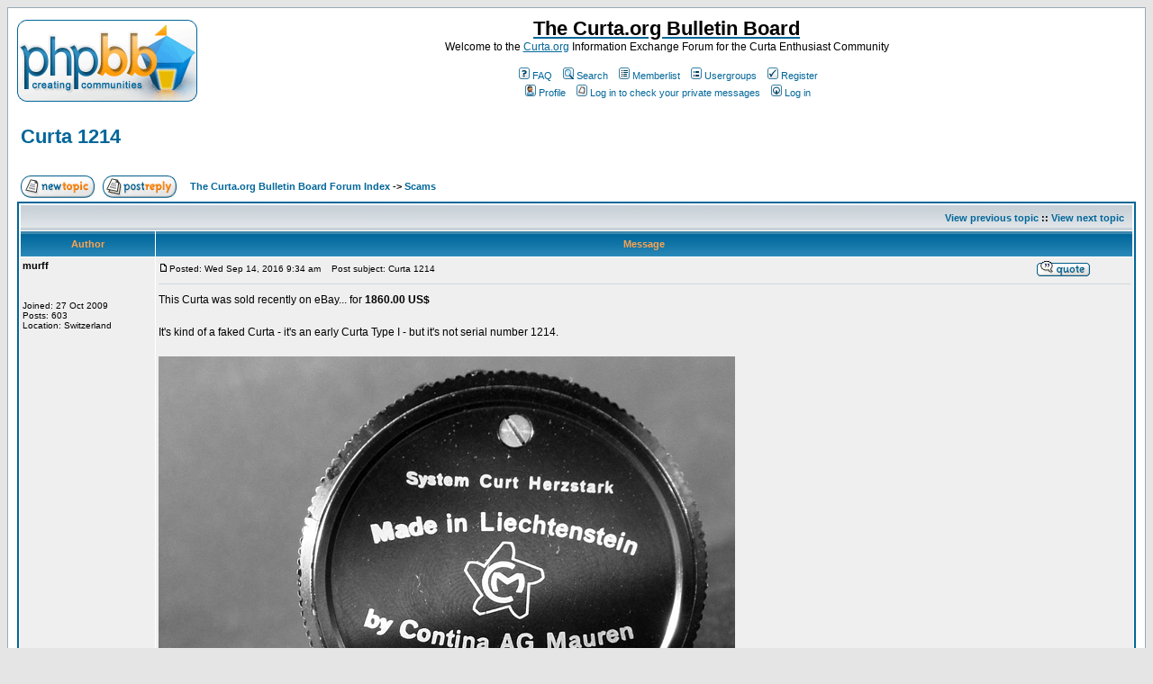

--- FILE ---
content_type: text/html
request_url: https://curta.org/phpBB2/viewtopic.php?p=1215&sid=121f939603b1c99973d61a448a51a2a8
body_size: 8128
content:
<!DOCTYPE HTML PUBLIC "-//W3C//DTD HTML 4.01 Transitional//EN">
<html dir="ltr">
<head>
<meta http-equiv="Content-Type" content="text/html; charset=iso-8859-1">
<meta http-equiv="Content-Style-Type" content="text/css">

<link rel="top" href="./index.php?sid=1c370a3a57d8215a193bd9b442ef5ac7" title="The Curta.org Bulletin Board Forum Index" />
<link rel="search" href="./search.php?sid=1c370a3a57d8215a193bd9b442ef5ac7" title="Search" />
<link rel="help" href="./faq.php?sid=1c370a3a57d8215a193bd9b442ef5ac7" title="FAQ" />
<link rel="author" href="./memberlist.php?sid=1c370a3a57d8215a193bd9b442ef5ac7" title="Memberlist" />
<link rel="prev" href="viewtopic.php?t=464&amp;view=previous&amp;sid=1c370a3a57d8215a193bd9b442ef5ac7" title="View previous topic" />
<link rel="next" href="viewtopic.php?t=464&amp;view=next&amp;sid=1c370a3a57d8215a193bd9b442ef5ac7" title="View next topic" />
<link rel="up" href="viewforum.php?f=5&amp;sid=1c370a3a57d8215a193bd9b442ef5ac7" title="Scams" />
<link rel="chapter forum" href="viewforum.php?f=2&amp;sid=1c370a3a57d8215a193bd9b442ef5ac7" title="For Sale" />
<link rel="chapter forum" href="viewforum.php?f=3&amp;sid=1c370a3a57d8215a193bd9b442ef5ac7" title="Wanted" />
<link rel="chapter forum" href="viewforum.php?f=4&amp;sid=1c370a3a57d8215a193bd9b442ef5ac7" title="Services" />
<link rel="chapter forum" href="viewforum.php?f=5&amp;sid=1c370a3a57d8215a193bd9b442ef5ac7" title="Scams" />
<link rel="chapter forum" href="viewforum.php?f=6&amp;sid=1c370a3a57d8215a193bd9b442ef5ac7" title="General Questions and Help" />
<link rel="chapter forum" href="viewforum.php?f=7&amp;sid=1c370a3a57d8215a193bd9b442ef5ac7" title="History" />
<link rel="chapter forum" href="viewforum.php?f=8&amp;sid=1c370a3a57d8215a193bd9b442ef5ac7" title="Notices" />

<title>The Curta.org Bulletin Board :: View topic - Curta 1214</title>
<!-- link rel="stylesheet" href="templates/subSilver/subSilver.css" type="text/css" -->
<style type="text/css">
<!--
/*
  The original subSilver Theme for phpBB version 2+
  Created by subBlue design
  http://www.subBlue.com

  NOTE: These CSS definitions are stored within the main page body so that you can use the phpBB2
  theme administration centre. When you have finalised your style you could cut the final CSS code
  and place it in an external file, deleting this section to save bandwidth.
*/

/* General page style. The scroll bar colours only visible in IE5.5+ */
body {
	background-color: #E5E5E5;
	scrollbar-face-color: #DEE3E7;
	scrollbar-highlight-color: #FFFFFF;
	scrollbar-shadow-color: #DEE3E7;
	scrollbar-3dlight-color: #D1D7DC;
	scrollbar-arrow-color:  #006699;
	scrollbar-track-color: #EFEFEF;
	scrollbar-darkshadow-color: #98AAB1;
}

/* General font families for common tags */
font,th,td,p { font-family: Verdana, Arial, Helvetica, sans-serif }
a:link,a:active,a:visited { color : #006699; }
a:hover		{ text-decoration: underline; color : #DD6900; }
hr	{ height: 0px; border: solid #D1D7DC 0px; border-top-width: 1px;}

/* This is the border line & background colour round the entire page */
.bodyline	{ background-color: #FFFFFF; border: 1px #98AAB1 solid; }

/* This is the outline round the main forum tables */
.forumline	{ background-color: #FFFFFF; border: 2px #006699 solid; }

/* Main table cell colours and backgrounds */
td.row1	{ background-color: #EFEFEF; }
td.row2	{ background-color: #DEE3E7; }
td.row3	{ background-color: #D1D7DC; }

/*
  This is for the table cell above the Topics, Post & Last posts on the index.php page
  By default this is the fading out gradiated silver background.
  However, you could replace this with a bitmap specific for each forum
*/
td.rowpic {
		background-color: #FFFFFF;
		background-image: url(templates/subSilver/images/cellpic2.jpg);
		background-repeat: repeat-y;
}

/* Header cells - the blue and silver gradient backgrounds */
th	{
	color: #FFA34F; font-size: 11px; font-weight : bold;
	background-color: #006699; height: 25px;
	background-image: url(templates/subSilver/images/cellpic3.gif);
}

td.cat,td.catHead,td.catSides,td.catLeft,td.catRight,td.catBottom {
			background-image: url(templates/subSilver/images/cellpic1.gif);
			background-color:#D1D7DC; border: #FFFFFF; border-style: solid; height: 28px;
}

/*
  Setting additional nice inner borders for the main table cells.
  The names indicate which sides the border will be on.
  Don't worry if you don't understand this, just ignore it :-)
*/
td.cat,td.catHead,td.catBottom {
	height: 29px;
	border-width: 0px 0px 0px 0px;
}
th.thHead,th.thSides,th.thTop,th.thLeft,th.thRight,th.thBottom,th.thCornerL,th.thCornerR {
	font-weight: bold; border: #FFFFFF; border-style: solid; height: 28px;
}
td.row3Right,td.spaceRow {
	background-color: #D1D7DC; border: #FFFFFF; border-style: solid;
}

th.thHead,td.catHead { font-size: 12px; border-width: 1px 1px 0px 1px; }
th.thSides,td.catSides,td.spaceRow	 { border-width: 0px 1px 0px 1px; }
th.thRight,td.catRight,td.row3Right	 { border-width: 0px 1px 0px 0px; }
th.thLeft,td.catLeft	  { border-width: 0px 0px 0px 1px; }
th.thBottom,td.catBottom  { border-width: 0px 1px 1px 1px; }
th.thTop	 { border-width: 1px 0px 0px 0px; }
th.thCornerL { border-width: 1px 0px 0px 1px; }
th.thCornerR { border-width: 1px 1px 0px 0px; }

/* The largest text used in the index page title and toptic title etc. */
.maintitle	{
	font-weight: bold; font-size: 22px; font-family: "Trebuchet MS",Verdana, Arial, Helvetica, sans-serif;
	text-decoration: none; line-height : 120%; color : #000000;
}

/* General text */
.gen { font-size : 12px; }
.genmed { font-size : 11px; }
.gensmall { font-size : 10px; }
.gen,.genmed,.gensmall { color : #000000; }
a.gen,a.genmed,a.gensmall { color: #006699; text-decoration: none; }
a.gen:hover,a.genmed:hover,a.gensmall:hover	{ color: #DD6900; text-decoration: underline; }

/* The register, login, search etc links at the top of the page */
.mainmenu		{ font-size : 11px; color : #000000 }
a.mainmenu		{ text-decoration: none; color : #006699;  }
a.mainmenu:hover{ text-decoration: underline; color : #DD6900; }

/* Forum category titles */
.cattitle		{ font-weight: bold; font-size: 12px ; letter-spacing: 1px; color : #006699}
a.cattitle		{ text-decoration: none; color : #006699; }
a.cattitle:hover{ text-decoration: underline; }

/* Forum title: Text and link to the forums used in: index.php */
.forumlink		{ font-weight: bold; font-size: 12px; color : #006699; }
a.forumlink 	{ text-decoration: none; color : #006699; }
a.forumlink:hover{ text-decoration: underline; color : #DD6900; }

/* Used for the navigation text, (Page 1,2,3 etc) and the navigation bar when in a forum */
.nav			{ font-weight: bold; font-size: 11px; color : #000000;}
a.nav			{ text-decoration: none; color : #006699; }
a.nav:hover		{ text-decoration: underline; }

/* titles for the topics: could specify viewed link colour too */
.topictitle,h1,h2	{ font-weight: bold; font-size: 11px; color : #000000; }
a.topictitle:link   { text-decoration: none; color : #006699; }
a.topictitle:visited { text-decoration: none; color : #5493B4; }
a.topictitle:hover	{ text-decoration: underline; color : #DD6900; }

/* Name of poster in viewmsg.php and viewtopic.php and other places */
.name			{ font-size : 11px; color : #000000;}

/* Location, number of posts, post date etc */
.postdetails		{ font-size : 10px; color : #000000; }

/* The content of the posts (body of text) */
.postbody { font-size : 12px; line-height: 18px}
a.postlink:link	{ text-decoration: none; color : #006699 }
a.postlink:visited { text-decoration: none; color : #5493B4; }
a.postlink:hover { text-decoration: underline; color : #DD6900}

/* Quote & Code blocks */
.code {
	font-family: Courier, 'Courier New', sans-serif; font-size: 11px; color: #006600;
	background-color: #FAFAFA; border: #D1D7DC; border-style: solid;
	border-left-width: 1px; border-top-width: 1px; border-right-width: 1px; border-bottom-width: 1px
}

.quote {
	font-family: Verdana, Arial, Helvetica, sans-serif; font-size: 11px; color: #444444; line-height: 125%;
	background-color: #FAFAFA; border: #D1D7DC; border-style: solid;
	border-left-width: 1px; border-top-width: 1px; border-right-width: 1px; border-bottom-width: 1px
}

/* Copyright and bottom info */
.copyright		{ font-size: 10px; font-family: Verdana, Arial, Helvetica, sans-serif; color: #444444; letter-spacing: -1px;}
a.copyright		{ color: #444444; text-decoration: none;}
a.copyright:hover { color: #000000; text-decoration: underline;}

/* Form elements */
input,textarea, select {
	color : #000000;
	font: normal 11px Verdana, Arial, Helvetica, sans-serif;
	border-color : #000000;
}

/* The text input fields background colour */
input.post, textarea.post, select {
	background-color : #FFFFFF;
}

input { text-indent : 2px; }

/* The buttons used for bbCode styling in message post */
input.button {
	background-color : #EFEFEF;
	color : #000000;
	font-size: 11px; font-family: Verdana, Arial, Helvetica, sans-serif;
}

/* The main submit button option */
input.mainoption {
	background-color : #FAFAFA;
	font-weight : bold;
}

/* None-bold submit button */
input.liteoption {
	background-color : #FAFAFA;
	font-weight : normal;
}

/* This is the line in the posting page which shows the rollover
  help line. This is actually a text box, but if set to be the same
  colour as the background no one will know ;)
*/
.helpline { background-color: #DEE3E7; border-style: none; }

/* Import the fancy styles for IE only (NS4.x doesn't use the @import function) */
@import url("templates/subSilver/formIE.css");
-->
</style>
</head>
<body bgcolor="#E5E5E5" text="#000000" link="#006699" vlink="#5493B4">

<a name="top"></a>

<table width="100%" cellspacing="0" cellpadding="10" border="0" align="center">
	<tr>
		<td class="bodyline"><table width="100%" cellspacing="0" cellpadding="0" border="0">
			<tr>
				<td><a href="index.php?sid=1c370a3a57d8215a193bd9b442ef5ac7"><img src="templates/subSilver/images/logo_phpBB.gif" border="0" alt="The Curta.org Bulletin Board Forum Index" vspace="1" /></a></td>
				<td align="center" width="100%" valign="middle"><a href="/"><span class="maintitle">The Curta.org Bulletin Board</span></a><br /><span class="gen">Welcome to the <a href='/'>Curta.org</a> Information Exchange Forum for the Curta Enthusiast Community<br />&nbsp; </span>
				<table cellspacing="0" cellpadding="2" border="0">
					<tr>
						<td align="center" valign="top" nowrap="nowrap"><span class="mainmenu">&nbsp;<a href="faq.php?sid=1c370a3a57d8215a193bd9b442ef5ac7" class="mainmenu"><img src="templates/subSilver/images/icon_mini_faq.gif" width="12" height="13" border="0" alt="FAQ" hspace="3" />FAQ</a>&nbsp; &nbsp;<a href="search.php?sid=1c370a3a57d8215a193bd9b442ef5ac7" class="mainmenu"><img src="templates/subSilver/images/icon_mini_search.gif" width="12" height="13" border="0" alt="Search" hspace="3" />Search</a>&nbsp; &nbsp;<a href="memberlist.php?sid=1c370a3a57d8215a193bd9b442ef5ac7" class="mainmenu"><img src="templates/subSilver/images/icon_mini_members.gif" width="12" height="13" border="0" alt="Memberlist" hspace="3" />Memberlist</a>&nbsp; &nbsp;<a href="groupcp.php?sid=1c370a3a57d8215a193bd9b442ef5ac7" class="mainmenu"><img src="templates/subSilver/images/icon_mini_groups.gif" width="12" height="13" border="0" alt="Usergroups" hspace="3" />Usergroups</a>&nbsp;
						&nbsp;<a href="profile.php?mode=register&amp;sid=1c370a3a57d8215a193bd9b442ef5ac7" class="mainmenu"><img src="templates/subSilver/images/icon_mini_register.gif" width="12" height="13" border="0" alt="Register" hspace="3" />Register</a>&nbsp;
						</span></td>
					</tr>
					<tr>
						<td height="25" align="center" valign="top" nowrap="nowrap"><span class="mainmenu">&nbsp;<a href="profile.php?mode=editprofile&amp;sid=1c370a3a57d8215a193bd9b442ef5ac7" class="mainmenu"><img src="templates/subSilver/images/icon_mini_profile.gif" width="12" height="13" border="0" alt="Profile" hspace="3" />Profile</a>&nbsp; &nbsp;<a href="privmsg.php?folder=inbox&amp;sid=1c370a3a57d8215a193bd9b442ef5ac7" class="mainmenu"><img src="templates/subSilver/images/icon_mini_message.gif" width="12" height="13" border="0" alt="Log in to check your private messages" hspace="3" />Log in to check your private messages</a>&nbsp; &nbsp;<a href="login.php?sid=1c370a3a57d8215a193bd9b442ef5ac7" class="mainmenu"><img src="templates/subSilver/images/icon_mini_login.gif" width="12" height="13" border="0" alt="Log in" hspace="3" />Log in</a>&nbsp;</span></td>
					</tr>
				</table></td>
			</tr>
		</table>

		<br />


<table width="100%" cellspacing="2" cellpadding="2" border="0">
  <tr>
	<td align="left" valign="bottom" colspan="2"><a class="maintitle" href="viewtopic.php?t=464&amp;start=0&amp;postdays=0&amp;postorder=asc&amp;highlight=&amp;sid=1c370a3a57d8215a193bd9b442ef5ac7">Curta 1214</a><br />
	  <span class="gensmall"><b></b><br />
	  &nbsp; </span></td>
  </tr>
</table>

<table width="100%" cellspacing="2" cellpadding="2" border="0">
  <tr>
	<td align="left" valign="bottom" nowrap="nowrap"><span class="nav"><a href="posting.php?mode=newtopic&amp;f=5&amp;sid=1c370a3a57d8215a193bd9b442ef5ac7"><img src="templates/subSilver/images/lang_english/post.gif" border="0" alt="Post new topic" align="middle" /></a>&nbsp;&nbsp;&nbsp;<a href="posting.php?mode=reply&amp;t=464&amp;sid=1c370a3a57d8215a193bd9b442ef5ac7"><img src="templates/subSilver/images/lang_english/reply.gif" border="0" alt="Reply to topic" align="middle" /></a></span></td>
	<td align="left" valign="middle" width="100%"><span class="nav">&nbsp;&nbsp;&nbsp;<a href="index.php?sid=1c370a3a57d8215a193bd9b442ef5ac7" class="nav">The Curta.org Bulletin Board Forum Index</a>
	  -> <a href="viewforum.php?f=5&amp;sid=1c370a3a57d8215a193bd9b442ef5ac7" class="nav">Scams</a></span></td>
  </tr>
</table>

<table class="forumline" width="100%" cellspacing="1" cellpadding="3" border="0">
	<tr align="right">
		<td class="catHead" colspan="2" height="28"><span class="nav"><a href="viewtopic.php?t=464&amp;view=previous&amp;sid=1c370a3a57d8215a193bd9b442ef5ac7" class="nav">View previous topic</a> :: <a href="viewtopic.php?t=464&amp;view=next&amp;sid=1c370a3a57d8215a193bd9b442ef5ac7" class="nav">View next topic</a> &nbsp;</span></td>
	</tr>
	
	<tr>
		<th class="thLeft" width="150" height="26" nowrap="nowrap">Author</th>
		<th class="thRight" nowrap="nowrap">Message</th>
	</tr>
	<tr>
		<td width="150" align="left" valign="top" class="row1"><span class="name"><a name="1205"></a><b>murff</b></span><br /><span class="postdetails"><br /><br /><br />Joined: 27 Oct 2009<br />Posts: 603<br />Location: Switzerland</span><br /></td>
		<td class="row1" width="100%" height="28" valign="top"><table width="100%" border="0" cellspacing="0" cellpadding="0">
			<tr>
				<td width="100%"><a href="viewtopic.php?p=1205&amp;sid=1c370a3a57d8215a193bd9b442ef5ac7#1205"><img src="templates/subSilver/images/icon_minipost.gif" width="12" height="9" alt="Post" title="Post" border="0" /></a><span class="postdetails">Posted: Wed Sep 14, 2016 9:34 am<span class="gen">&nbsp;</span>&nbsp; &nbsp;Post subject: Curta 1214</span></td>
				<td valign="top" nowrap="nowrap"><a href="posting.php?mode=quote&amp;p=1205&amp;sid=1c370a3a57d8215a193bd9b442ef5ac7"><img src="templates/subSilver/images/lang_english/icon_quote.gif" alt="Reply with quote" title="Reply with quote" border="0" /></a>   </td>
			</tr>
			<tr>
				<td colspan="2"><hr /></td>
			</tr>
			<tr>
				<td colspan="2"><span class="postbody">This Curta was sold recently on eBay... for <span style="font-weight: bold">1860.00 US$</span>
<br />

<br />
It's kind of a faked Curta - it's an early Curta Type I - but it's not serial number 1214. 
<br />

<br />
<img src="http://murff.ch/red/redgarlic/wp-content/uploads/2016/09/curta1214_1.jpg" border="0" />
<br />
1) this baseplate is a later one (&gt; serial number 7500) - the fitting plate should have round lettering (in a circle)
<br />
2) the engravement is not original - <span style="font-weight: bold">the numbers are way to big</span>
<br />

<br />

<br />
<img src="http://murff.ch/red/redgarlic/wp-content/uploads/2016/09/curta1214_2.jpg" border="0" />
<br />
3) this kind of lower main casting was used in later Type I Curtas - it contains the holder for the small serial number plate (which is removed here - why do you think?) - the first Curta Type I comes with engraved serial number in the lower main casting
<br />

<br />
<img src="http://murff.ch/red/redgarlic/wp-content/uploads/2016/09/curta1214_3.jpg" border="0" />
<br />
4) finally the canister is not fitting this &quot;rare early Curta Type I&quot;
<br />

<br />

<br />
I informed the seller about these points and asked for an corrected true item description - but he didn't...<br />_________________<br />:: m u r f f
<br />
:: <a href="https://www.curta.li/00_main/index.html" target="_blank" class="postlink"><span style="font-weight: bold">curta.li</span></a></span><span class="gensmall"></span></td>
			</tr>
		</table></td>
	</tr>
	<tr>
		<td class="row1" width="150" align="left" valign="middle"><span class="nav"><a href="#top" class="nav">Back to top</a></span></td>
		<td class="row1" width="100%" height="28" valign="bottom" nowrap="nowrap"><table cellspacing="0" cellpadding="0" border="0" height="18" width="18">
			<tr>
				<td valign="middle" nowrap="nowrap"><a href="profile.php?mode=viewprofile&amp;u=489&amp;sid=1c370a3a57d8215a193bd9b442ef5ac7"><img src="templates/subSilver/images/lang_english/icon_profile.gif" alt="View user's profile" title="View user's profile" border="0" /></a> <a href="privmsg.php?mode=post&amp;u=489&amp;sid=1c370a3a57d8215a193bd9b442ef5ac7"><img src="templates/subSilver/images/lang_english/icon_pm.gif" alt="Send private message" title="Send private message" border="0" /></a>  <a href="https://curta.li/" target="_userwww"><img src="templates/subSilver/images/lang_english/icon_www.gif" alt="Visit poster's website" title="Visit poster's website" border="0" /></a>   <script language="JavaScript" type="text/javascript"><!--

	if ( navigator.userAgent.toLowerCase().indexOf('mozilla') != -1 && navigator.userAgent.indexOf('5.') == -1 && navigator.userAgent.indexOf('6.') == -1 )
		document.write(' ');
	else
		document.write('</td><td>&nbsp;</td><td valign="top" nowrap="nowrap"><div style="position:relative"><div style="position:absolute"></div><div style="position:absolute;left:3px;top:-1px"></div></div>');

				//--></script><noscript></noscript></td>
			</tr>
		</table></td>
	</tr>
	<tr>
		<td class="spaceRow" colspan="2" height="1"><img src="templates/subSilver/images/spacer.gif" alt="" width="1" height="1" /></td>
	</tr>
	<tr>
		<td width="150" align="left" valign="top" class="row2"><span class="name"><a name="1206"></a><b>davhamm</b></span><br /><span class="postdetails"><br /><br /><br />Joined: 08 Nov 2015<br />Posts: 148<br />Location: Michigan</span><br /></td>
		<td class="row2" width="100%" height="28" valign="top"><table width="100%" border="0" cellspacing="0" cellpadding="0">
			<tr>
				<td width="100%"><a href="viewtopic.php?p=1206&amp;sid=1c370a3a57d8215a193bd9b442ef5ac7#1206"><img src="templates/subSilver/images/icon_minipost.gif" width="12" height="9" alt="Post" title="Post" border="0" /></a><span class="postdetails">Posted: Wed Sep 14, 2016 8:27 pm<span class="gen">&nbsp;</span>&nbsp; &nbsp;Post subject: </span></td>
				<td valign="top" nowrap="nowrap"><a href="posting.php?mode=quote&amp;p=1206&amp;sid=1c370a3a57d8215a193bd9b442ef5ac7"><img src="templates/subSilver/images/lang_english/icon_quote.gif" alt="Reply with quote" title="Reply with quote" border="0" /></a>   </td>
			</tr>
			<tr>
				<td colspan="2"><hr /></td>
			</tr>
			<tr>
				<td colspan="2"><span class="postbody">Never mind, I think what your saying is this can with sticker is a later Model 1 not that early a serial number, looked for the ebay listing even in completed and could not find it.</span><span class="gensmall"></span></td>
			</tr>
		</table></td>
	</tr>
	<tr>
		<td class="row2" width="150" align="left" valign="middle"><span class="nav"><a href="#top" class="nav">Back to top</a></span></td>
		<td class="row2" width="100%" height="28" valign="bottom" nowrap="nowrap"><table cellspacing="0" cellpadding="0" border="0" height="18" width="18">
			<tr>
				<td valign="middle" nowrap="nowrap"><a href="profile.php?mode=viewprofile&amp;u=1002&amp;sid=1c370a3a57d8215a193bd9b442ef5ac7"><img src="templates/subSilver/images/lang_english/icon_profile.gif" alt="View user's profile" title="View user's profile" border="0" /></a> <a href="privmsg.php?mode=post&amp;u=1002&amp;sid=1c370a3a57d8215a193bd9b442ef5ac7"><img src="templates/subSilver/images/lang_english/icon_pm.gif" alt="Send private message" title="Send private message" border="0" /></a>     <script language="JavaScript" type="text/javascript"><!--

	if ( navigator.userAgent.toLowerCase().indexOf('mozilla') != -1 && navigator.userAgent.indexOf('5.') == -1 && navigator.userAgent.indexOf('6.') == -1 )
		document.write(' ');
	else
		document.write('</td><td>&nbsp;</td><td valign="top" nowrap="nowrap"><div style="position:relative"><div style="position:absolute"></div><div style="position:absolute;left:3px;top:-1px"></div></div>');

				//--></script><noscript></noscript></td>
			</tr>
		</table></td>
	</tr>
	<tr>
		<td class="spaceRow" colspan="2" height="1"><img src="templates/subSilver/images/spacer.gif" alt="" width="1" height="1" /></td>
	</tr>
	<tr>
		<td width="150" align="left" valign="top" class="row1"><span class="name"><a name="1207"></a><b>murff</b></span><br /><span class="postdetails"><br /><br /><br />Joined: 27 Oct 2009<br />Posts: 603<br />Location: Switzerland</span><br /></td>
		<td class="row1" width="100%" height="28" valign="top"><table width="100%" border="0" cellspacing="0" cellpadding="0">
			<tr>
				<td width="100%"><a href="viewtopic.php?p=1207&amp;sid=1c370a3a57d8215a193bd9b442ef5ac7#1207"><img src="templates/subSilver/images/icon_minipost.gif" width="12" height="9" alt="Post" title="Post" border="0" /></a><span class="postdetails">Posted: Wed Sep 14, 2016 8:56 pm<span class="gen">&nbsp;</span>&nbsp; &nbsp;Post subject: </span></td>
				<td valign="top" nowrap="nowrap"><a href="posting.php?mode=quote&amp;p=1207&amp;sid=1c370a3a57d8215a193bd9b442ef5ac7"><img src="templates/subSilver/images/lang_english/icon_quote.gif" alt="Reply with quote" title="Reply with quote" border="0" /></a>   </td>
			</tr>
			<tr>
				<td colspan="2"><hr /></td>
			</tr>
			<tr>
				<td colspan="2"><span class="postbody"><a href="http://www.ebay.com/itm/322253641396?" target="_blank" class="postlink">http://www.ebay.com/itm/322253641396?</a>
<br />

<br />

<br />
The main point is the fake serial number... which results in a high price!<br />_________________<br />:: m u r f f
<br />
:: <a href="https://www.curta.li/00_main/index.html" target="_blank" class="postlink"><span style="font-weight: bold">curta.li</span></a></span><span class="gensmall"></span></td>
			</tr>
		</table></td>
	</tr>
	<tr>
		<td class="row1" width="150" align="left" valign="middle"><span class="nav"><a href="#top" class="nav">Back to top</a></span></td>
		<td class="row1" width="100%" height="28" valign="bottom" nowrap="nowrap"><table cellspacing="0" cellpadding="0" border="0" height="18" width="18">
			<tr>
				<td valign="middle" nowrap="nowrap"><a href="profile.php?mode=viewprofile&amp;u=489&amp;sid=1c370a3a57d8215a193bd9b442ef5ac7"><img src="templates/subSilver/images/lang_english/icon_profile.gif" alt="View user's profile" title="View user's profile" border="0" /></a> <a href="privmsg.php?mode=post&amp;u=489&amp;sid=1c370a3a57d8215a193bd9b442ef5ac7"><img src="templates/subSilver/images/lang_english/icon_pm.gif" alt="Send private message" title="Send private message" border="0" /></a>  <a href="https://curta.li/" target="_userwww"><img src="templates/subSilver/images/lang_english/icon_www.gif" alt="Visit poster's website" title="Visit poster's website" border="0" /></a>   <script language="JavaScript" type="text/javascript"><!--

	if ( navigator.userAgent.toLowerCase().indexOf('mozilla') != -1 && navigator.userAgent.indexOf('5.') == -1 && navigator.userAgent.indexOf('6.') == -1 )
		document.write(' ');
	else
		document.write('</td><td>&nbsp;</td><td valign="top" nowrap="nowrap"><div style="position:relative"><div style="position:absolute"></div><div style="position:absolute;left:3px;top:-1px"></div></div>');

				//--></script><noscript></noscript></td>
			</tr>
		</table></td>
	</tr>
	<tr>
		<td class="spaceRow" colspan="2" height="1"><img src="templates/subSilver/images/spacer.gif" alt="" width="1" height="1" /></td>
	</tr>
	<tr>
		<td width="150" align="left" valign="top" class="row2"><span class="name"><a name="1208"></a><b>davhamm</b></span><br /><span class="postdetails"><br /><br /><br />Joined: 08 Nov 2015<br />Posts: 148<br />Location: Michigan</span><br /></td>
		<td class="row2" width="100%" height="28" valign="top"><table width="100%" border="0" cellspacing="0" cellpadding="0">
			<tr>
				<td width="100%"><a href="viewtopic.php?p=1208&amp;sid=1c370a3a57d8215a193bd9b442ef5ac7#1208"><img src="templates/subSilver/images/icon_minipost.gif" width="12" height="9" alt="Post" title="Post" border="0" /></a><span class="postdetails">Posted: Thu Sep 15, 2016 1:17 am<span class="gen">&nbsp;</span>&nbsp; &nbsp;Post subject: </span></td>
				<td valign="top" nowrap="nowrap"><a href="posting.php?mode=quote&amp;p=1208&amp;sid=1c370a3a57d8215a193bd9b442ef5ac7"><img src="templates/subSilver/images/lang_english/icon_quote.gif" alt="Reply with quote" title="Reply with quote" border="0" /></a>   </td>
			</tr>
			<tr>
				<td colspan="2"><hr /></td>
			</tr>
			<tr>
				<td colspan="2"><span class="postbody">In the description the seller note's that the serial number is removed from the underside. 
<br />

<br />
So not sure it was a scam. Seems he is  not hiding the fact it may not be that early</span><span class="gensmall"></span></td>
			</tr>
		</table></td>
	</tr>
	<tr>
		<td class="row2" width="150" align="left" valign="middle"><span class="nav"><a href="#top" class="nav">Back to top</a></span></td>
		<td class="row2" width="100%" height="28" valign="bottom" nowrap="nowrap"><table cellspacing="0" cellpadding="0" border="0" height="18" width="18">
			<tr>
				<td valign="middle" nowrap="nowrap"><a href="profile.php?mode=viewprofile&amp;u=1002&amp;sid=1c370a3a57d8215a193bd9b442ef5ac7"><img src="templates/subSilver/images/lang_english/icon_profile.gif" alt="View user's profile" title="View user's profile" border="0" /></a> <a href="privmsg.php?mode=post&amp;u=1002&amp;sid=1c370a3a57d8215a193bd9b442ef5ac7"><img src="templates/subSilver/images/lang_english/icon_pm.gif" alt="Send private message" title="Send private message" border="0" /></a>     <script language="JavaScript" type="text/javascript"><!--

	if ( navigator.userAgent.toLowerCase().indexOf('mozilla') != -1 && navigator.userAgent.indexOf('5.') == -1 && navigator.userAgent.indexOf('6.') == -1 )
		document.write(' ');
	else
		document.write('</td><td>&nbsp;</td><td valign="top" nowrap="nowrap"><div style="position:relative"><div style="position:absolute"></div><div style="position:absolute;left:3px;top:-1px"></div></div>');

				//--></script><noscript></noscript></td>
			</tr>
		</table></td>
	</tr>
	<tr>
		<td class="spaceRow" colspan="2" height="1"><img src="templates/subSilver/images/spacer.gif" alt="" width="1" height="1" /></td>
	</tr>
	<tr>
		<td width="150" align="left" valign="top" class="row1"><span class="name"><a name="1209"></a><b>murff</b></span><br /><span class="postdetails"><br /><br /><br />Joined: 27 Oct 2009<br />Posts: 603<br />Location: Switzerland</span><br /></td>
		<td class="row1" width="100%" height="28" valign="top"><table width="100%" border="0" cellspacing="0" cellpadding="0">
			<tr>
				<td width="100%"><a href="viewtopic.php?p=1209&amp;sid=1c370a3a57d8215a193bd9b442ef5ac7#1209"><img src="templates/subSilver/images/icon_minipost.gif" width="12" height="9" alt="Post" title="Post" border="0" /></a><span class="postdetails">Posted: Thu Sep 15, 2016 7:13 am<span class="gen">&nbsp;</span>&nbsp; &nbsp;Post subject: </span></td>
				<td valign="top" nowrap="nowrap"><a href="posting.php?mode=quote&amp;p=1209&amp;sid=1c370a3a57d8215a193bd9b442ef5ac7"><img src="templates/subSilver/images/lang_english/icon_quote.gif" alt="Reply with quote" title="Reply with quote" border="0" /></a>   </td>
			</tr>
			<tr>
				<td colspan="2"><hr /></td>
			</tr>
			<tr>
				<td colspan="2"><span class="postbody">I didn't say that the seller was manipulating this Curta... But the buyer was not informed about the facts because the seller didn't update the information about the (already) made scam... 
<br />

<br />
It is a conscious step to engrave a fake serial number on a new base plate and to remove the inner number plate (It's not a usual mix with newer spare parts)
<br />

<br />
This Curta is no more than US$ 800.00 in value - in my oppinion<br />_________________<br />:: m u r f f
<br />
:: <a href="https://www.curta.li/00_main/index.html" target="_blank" class="postlink"><span style="font-weight: bold">curta.li</span></a></span><span class="gensmall"></span></td>
			</tr>
		</table></td>
	</tr>
	<tr>
		<td class="row1" width="150" align="left" valign="middle"><span class="nav"><a href="#top" class="nav">Back to top</a></span></td>
		<td class="row1" width="100%" height="28" valign="bottom" nowrap="nowrap"><table cellspacing="0" cellpadding="0" border="0" height="18" width="18">
			<tr>
				<td valign="middle" nowrap="nowrap"><a href="profile.php?mode=viewprofile&amp;u=489&amp;sid=1c370a3a57d8215a193bd9b442ef5ac7"><img src="templates/subSilver/images/lang_english/icon_profile.gif" alt="View user's profile" title="View user's profile" border="0" /></a> <a href="privmsg.php?mode=post&amp;u=489&amp;sid=1c370a3a57d8215a193bd9b442ef5ac7"><img src="templates/subSilver/images/lang_english/icon_pm.gif" alt="Send private message" title="Send private message" border="0" /></a>  <a href="https://curta.li/" target="_userwww"><img src="templates/subSilver/images/lang_english/icon_www.gif" alt="Visit poster's website" title="Visit poster's website" border="0" /></a>   <script language="JavaScript" type="text/javascript"><!--

	if ( navigator.userAgent.toLowerCase().indexOf('mozilla') != -1 && navigator.userAgent.indexOf('5.') == -1 && navigator.userAgent.indexOf('6.') == -1 )
		document.write(' ');
	else
		document.write('</td><td>&nbsp;</td><td valign="top" nowrap="nowrap"><div style="position:relative"><div style="position:absolute"></div><div style="position:absolute;left:3px;top:-1px"></div></div>');

				//--></script><noscript></noscript></td>
			</tr>
		</table></td>
	</tr>
	<tr>
		<td class="spaceRow" colspan="2" height="1"><img src="templates/subSilver/images/spacer.gif" alt="" width="1" height="1" /></td>
	</tr>
	<tr>
		<td width="150" align="left" valign="top" class="row2"><span class="name"><a name="1210"></a><b>Pete</b></span><br /><span class="postdetails"><br /><br /><br />Joined: 04 Mar 2010<br />Posts: 203<br />Location: Great White North</span><br /></td>
		<td class="row2" width="100%" height="28" valign="top"><table width="100%" border="0" cellspacing="0" cellpadding="0">
			<tr>
				<td width="100%"><a href="viewtopic.php?p=1210&amp;sid=1c370a3a57d8215a193bd9b442ef5ac7#1210"><img src="templates/subSilver/images/icon_minipost.gif" width="12" height="9" alt="Post" title="Post" border="0" /></a><span class="postdetails">Posted: Tue Sep 20, 2016 6:14 pm<span class="gen">&nbsp;</span>&nbsp; &nbsp;Post subject: </span></td>
				<td valign="top" nowrap="nowrap"><a href="posting.php?mode=quote&amp;p=1210&amp;sid=1c370a3a57d8215a193bd9b442ef5ac7"><img src="templates/subSilver/images/lang_english/icon_quote.gif" alt="Reply with quote" title="Reply with quote" border="0" /></a>   </td>
			</tr>
			<tr>
				<td colspan="2"><hr /></td>
			</tr>
			<tr>
				<td colspan="2"><span class="postbody">&quot;All Original&quot; - the fake S/N stamping sure wasn't original.  Unless that eBay seller can show he bought it that way - altered, with no other plausible intent than to deceive - from another seller, he faked it himself and that makes him a liar and a cheat IMO.
<br />

<br />
I concur fully with Murff's assessment.  eBay won't give a hoot but we should flag that sale, I'm going to report it myself.
<br />

<br />
EDIT: Reported, under &quot;trademark&quot; - dishonest misrepresentation.<br />_________________<br />Cheers, Pete</span><span class="gensmall"></span></td>
			</tr>
		</table></td>
	</tr>
	<tr>
		<td class="row2" width="150" align="left" valign="middle"><span class="nav"><a href="#top" class="nav">Back to top</a></span></td>
		<td class="row2" width="100%" height="28" valign="bottom" nowrap="nowrap"><table cellspacing="0" cellpadding="0" border="0" height="18" width="18">
			<tr>
				<td valign="middle" nowrap="nowrap"><a href="profile.php?mode=viewprofile&amp;u=519&amp;sid=1c370a3a57d8215a193bd9b442ef5ac7"><img src="templates/subSilver/images/lang_english/icon_profile.gif" alt="View user's profile" title="View user's profile" border="0" /></a> <a href="privmsg.php?mode=post&amp;u=519&amp;sid=1c370a3a57d8215a193bd9b442ef5ac7"><img src="templates/subSilver/images/lang_english/icon_pm.gif" alt="Send private message" title="Send private message" border="0" /></a>     <script language="JavaScript" type="text/javascript"><!--

	if ( navigator.userAgent.toLowerCase().indexOf('mozilla') != -1 && navigator.userAgent.indexOf('5.') == -1 && navigator.userAgent.indexOf('6.') == -1 )
		document.write(' ');
	else
		document.write('</td><td>&nbsp;</td><td valign="top" nowrap="nowrap"><div style="position:relative"><div style="position:absolute"></div><div style="position:absolute;left:3px;top:-1px"></div></div>');

				//--></script><noscript></noscript></td>
			</tr>
		</table></td>
	</tr>
	<tr>
		<td class="spaceRow" colspan="2" height="1"><img src="templates/subSilver/images/spacer.gif" alt="" width="1" height="1" /></td>
	</tr>
	<tr>
		<td width="150" align="left" valign="top" class="row1"><span class="name"><a name="1211"></a><b>murff</b></span><br /><span class="postdetails"><br /><br /><br />Joined: 27 Oct 2009<br />Posts: 603<br />Location: Switzerland</span><br /></td>
		<td class="row1" width="100%" height="28" valign="top"><table width="100%" border="0" cellspacing="0" cellpadding="0">
			<tr>
				<td width="100%"><a href="viewtopic.php?p=1211&amp;sid=1c370a3a57d8215a193bd9b442ef5ac7#1211"><img src="templates/subSilver/images/icon_minipost.gif" width="12" height="9" alt="Post" title="Post" border="0" /></a><span class="postdetails">Posted: Fri Sep 23, 2016 10:51 am<span class="gen">&nbsp;</span>&nbsp; &nbsp;Post subject: </span></td>
				<td valign="top" nowrap="nowrap"><a href="posting.php?mode=quote&amp;p=1211&amp;sid=1c370a3a57d8215a193bd9b442ef5ac7"><img src="templates/subSilver/images/lang_english/icon_quote.gif" alt="Reply with quote" title="Reply with quote" border="0" /></a>   </td>
			</tr>
			<tr>
				<td colspan="2"><hr /></td>
			</tr>
			<tr>
				<td colspan="2"><span class="postbody">thanks... would be interesting to hear any reaction  <img src="images/smiles/icon_exclaim.gif" alt="Exclamation" border="0" /><br />_________________<br />:: m u r f f
<br />
:: <a href="https://www.curta.li/00_main/index.html" target="_blank" class="postlink"><span style="font-weight: bold">curta.li</span></a></span><span class="gensmall"></span></td>
			</tr>
		</table></td>
	</tr>
	<tr>
		<td class="row1" width="150" align="left" valign="middle"><span class="nav"><a href="#top" class="nav">Back to top</a></span></td>
		<td class="row1" width="100%" height="28" valign="bottom" nowrap="nowrap"><table cellspacing="0" cellpadding="0" border="0" height="18" width="18">
			<tr>
				<td valign="middle" nowrap="nowrap"><a href="profile.php?mode=viewprofile&amp;u=489&amp;sid=1c370a3a57d8215a193bd9b442ef5ac7"><img src="templates/subSilver/images/lang_english/icon_profile.gif" alt="View user's profile" title="View user's profile" border="0" /></a> <a href="privmsg.php?mode=post&amp;u=489&amp;sid=1c370a3a57d8215a193bd9b442ef5ac7"><img src="templates/subSilver/images/lang_english/icon_pm.gif" alt="Send private message" title="Send private message" border="0" /></a>  <a href="https://curta.li/" target="_userwww"><img src="templates/subSilver/images/lang_english/icon_www.gif" alt="Visit poster's website" title="Visit poster's website" border="0" /></a>   <script language="JavaScript" type="text/javascript"><!--

	if ( navigator.userAgent.toLowerCase().indexOf('mozilla') != -1 && navigator.userAgent.indexOf('5.') == -1 && navigator.userAgent.indexOf('6.') == -1 )
		document.write(' ');
	else
		document.write('</td><td>&nbsp;</td><td valign="top" nowrap="nowrap"><div style="position:relative"><div style="position:absolute"></div><div style="position:absolute;left:3px;top:-1px"></div></div>');

				//--></script><noscript></noscript></td>
			</tr>
		</table></td>
	</tr>
	<tr>
		<td class="spaceRow" colspan="2" height="1"><img src="templates/subSilver/images/spacer.gif" alt="" width="1" height="1" /></td>
	</tr>
	<tr>
		<td width="150" align="left" valign="top" class="row2"><span class="name"><a name="1213"></a><b>murff</b></span><br /><span class="postdetails"><br /><br /><br />Joined: 27 Oct 2009<br />Posts: 603<br />Location: Switzerland</span><br /></td>
		<td class="row2" width="100%" height="28" valign="top"><table width="100%" border="0" cellspacing="0" cellpadding="0">
			<tr>
				<td width="100%"><a href="viewtopic.php?p=1213&amp;sid=1c370a3a57d8215a193bd9b442ef5ac7#1213"><img src="templates/subSilver/images/icon_minipost.gif" width="12" height="9" alt="Post" title="Post" border="0" /></a><span class="postdetails">Posted: Tue Oct 04, 2016 3:21 pm<span class="gen">&nbsp;</span>&nbsp; &nbsp;Post subject: </span></td>
				<td valign="top" nowrap="nowrap"><a href="posting.php?mode=quote&amp;p=1213&amp;sid=1c370a3a57d8215a193bd9b442ef5ac7"><img src="templates/subSilver/images/lang_english/icon_quote.gif" alt="Reply with quote" title="Reply with quote" border="0" /></a>   </td>
			</tr>
			<tr>
				<td colspan="2"><hr /></td>
			</tr>
			<tr>
				<td colspan="2"><span class="postbody"><span style="font-weight: bold">update:</span>
<br />

<br />
... it seems that this Curta was not sold...
<br />
(This listing was ended by the seller because there was an error in the listing)<br />_________________<br />:: m u r f f
<br />
:: <a href="https://www.curta.li/00_main/index.html" target="_blank" class="postlink"><span style="font-weight: bold">curta.li</span></a></span><span class="gensmall"></span></td>
			</tr>
		</table></td>
	</tr>
	<tr>
		<td class="row2" width="150" align="left" valign="middle"><span class="nav"><a href="#top" class="nav">Back to top</a></span></td>
		<td class="row2" width="100%" height="28" valign="bottom" nowrap="nowrap"><table cellspacing="0" cellpadding="0" border="0" height="18" width="18">
			<tr>
				<td valign="middle" nowrap="nowrap"><a href="profile.php?mode=viewprofile&amp;u=489&amp;sid=1c370a3a57d8215a193bd9b442ef5ac7"><img src="templates/subSilver/images/lang_english/icon_profile.gif" alt="View user's profile" title="View user's profile" border="0" /></a> <a href="privmsg.php?mode=post&amp;u=489&amp;sid=1c370a3a57d8215a193bd9b442ef5ac7"><img src="templates/subSilver/images/lang_english/icon_pm.gif" alt="Send private message" title="Send private message" border="0" /></a>  <a href="https://curta.li/" target="_userwww"><img src="templates/subSilver/images/lang_english/icon_www.gif" alt="Visit poster's website" title="Visit poster's website" border="0" /></a>   <script language="JavaScript" type="text/javascript"><!--

	if ( navigator.userAgent.toLowerCase().indexOf('mozilla') != -1 && navigator.userAgent.indexOf('5.') == -1 && navigator.userAgent.indexOf('6.') == -1 )
		document.write(' ');
	else
		document.write('</td><td>&nbsp;</td><td valign="top" nowrap="nowrap"><div style="position:relative"><div style="position:absolute"></div><div style="position:absolute;left:3px;top:-1px"></div></div>');

				//--></script><noscript></noscript></td>
			</tr>
		</table></td>
	</tr>
	<tr>
		<td class="spaceRow" colspan="2" height="1"><img src="templates/subSilver/images/spacer.gif" alt="" width="1" height="1" /></td>
	</tr>
	<tr>
		<td width="150" align="left" valign="top" class="row1"><span class="name"><a name="1214"></a><b>Pete</b></span><br /><span class="postdetails"><br /><br /><br />Joined: 04 Mar 2010<br />Posts: 203<br />Location: Great White North</span><br /></td>
		<td class="row1" width="100%" height="28" valign="top"><table width="100%" border="0" cellspacing="0" cellpadding="0">
			<tr>
				<td width="100%"><a href="viewtopic.php?p=1214&amp;sid=1c370a3a57d8215a193bd9b442ef5ac7#1214"><img src="templates/subSilver/images/icon_minipost.gif" width="12" height="9" alt="Post" title="Post" border="0" /></a><span class="postdetails">Posted: Wed Oct 05, 2016 2:52 pm<span class="gen">&nbsp;</span>&nbsp; &nbsp;Post subject: </span></td>
				<td valign="top" nowrap="nowrap"><a href="posting.php?mode=quote&amp;p=1214&amp;sid=1c370a3a57d8215a193bd9b442ef5ac7"><img src="templates/subSilver/images/lang_english/icon_quote.gif" alt="Reply with quote" title="Reply with quote" border="0" /></a>   </td>
			</tr>
			<tr>
				<td colspan="2"><hr /></td>
			</tr>
			<tr>
				<td colspan="2"><span class="postbody">Interesting!  Now that it's withdrawn I wonder what he'll do with it, it's obviously altered and the real SN abraded...I myself wouldn't buy it except as a &quot;desk&quot; machine, one to use rather than sit in the collection, because you'd never be able to resell it.  Value would be in the low hundreds USD in that case.
<br />

<br />
Tough lesson if he bought it that way, with the person who sold it to him representing it as far more valuable than it was.  If so we might see others popping up for sale going forward.<br />_________________<br />Cheers, Pete</span><span class="gensmall"></span></td>
			</tr>
		</table></td>
	</tr>
	<tr>
		<td class="row1" width="150" align="left" valign="middle"><span class="nav"><a href="#top" class="nav">Back to top</a></span></td>
		<td class="row1" width="100%" height="28" valign="bottom" nowrap="nowrap"><table cellspacing="0" cellpadding="0" border="0" height="18" width="18">
			<tr>
				<td valign="middle" nowrap="nowrap"><a href="profile.php?mode=viewprofile&amp;u=519&amp;sid=1c370a3a57d8215a193bd9b442ef5ac7"><img src="templates/subSilver/images/lang_english/icon_profile.gif" alt="View user's profile" title="View user's profile" border="0" /></a> <a href="privmsg.php?mode=post&amp;u=519&amp;sid=1c370a3a57d8215a193bd9b442ef5ac7"><img src="templates/subSilver/images/lang_english/icon_pm.gif" alt="Send private message" title="Send private message" border="0" /></a>     <script language="JavaScript" type="text/javascript"><!--

	if ( navigator.userAgent.toLowerCase().indexOf('mozilla') != -1 && navigator.userAgent.indexOf('5.') == -1 && navigator.userAgent.indexOf('6.') == -1 )
		document.write(' ');
	else
		document.write('</td><td>&nbsp;</td><td valign="top" nowrap="nowrap"><div style="position:relative"><div style="position:absolute"></div><div style="position:absolute;left:3px;top:-1px"></div></div>');

				//--></script><noscript></noscript></td>
			</tr>
		</table></td>
	</tr>
	<tr>
		<td class="spaceRow" colspan="2" height="1"><img src="templates/subSilver/images/spacer.gif" alt="" width="1" height="1" /></td>
	</tr>
	<tr>
		<td width="150" align="left" valign="top" class="row2"><span class="name"><a name="1215"></a><b>davhamm</b></span><br /><span class="postdetails"><br /><br /><br />Joined: 08 Nov 2015<br />Posts: 148<br />Location: Michigan</span><br /></td>
		<td class="row2" width="100%" height="28" valign="top"><table width="100%" border="0" cellspacing="0" cellpadding="0">
			<tr>
				<td width="100%"><a href="viewtopic.php?p=1215&amp;sid=1c370a3a57d8215a193bd9b442ef5ac7#1215"><img src="templates/subSilver/images/icon_minipost.gif" width="12" height="9" alt="Post" title="Post" border="0" /></a><span class="postdetails">Posted: Sun Oct 09, 2016 2:53 am<span class="gen">&nbsp;</span>&nbsp; &nbsp;Post subject: </span></td>
				<td valign="top" nowrap="nowrap"><a href="posting.php?mode=quote&amp;p=1215&amp;sid=1c370a3a57d8215a193bd9b442ef5ac7"><img src="templates/subSilver/images/lang_english/icon_quote.gif" alt="Reply with quote" title="Reply with quote" border="0" /></a>   </td>
			</tr>
			<tr>
				<td colspan="2"><hr /></td>
			</tr>
			<tr>
				<td colspan="2"><span class="postbody">Well, I contacted him, maybe we can work a deal.</span><span class="gensmall"></span></td>
			</tr>
		</table></td>
	</tr>
	<tr>
		<td class="row2" width="150" align="left" valign="middle"><span class="nav"><a href="#top" class="nav">Back to top</a></span></td>
		<td class="row2" width="100%" height="28" valign="bottom" nowrap="nowrap"><table cellspacing="0" cellpadding="0" border="0" height="18" width="18">
			<tr>
				<td valign="middle" nowrap="nowrap"><a href="profile.php?mode=viewprofile&amp;u=1002&amp;sid=1c370a3a57d8215a193bd9b442ef5ac7"><img src="templates/subSilver/images/lang_english/icon_profile.gif" alt="View user's profile" title="View user's profile" border="0" /></a> <a href="privmsg.php?mode=post&amp;u=1002&amp;sid=1c370a3a57d8215a193bd9b442ef5ac7"><img src="templates/subSilver/images/lang_english/icon_pm.gif" alt="Send private message" title="Send private message" border="0" /></a>     <script language="JavaScript" type="text/javascript"><!--

	if ( navigator.userAgent.toLowerCase().indexOf('mozilla') != -1 && navigator.userAgent.indexOf('5.') == -1 && navigator.userAgent.indexOf('6.') == -1 )
		document.write(' ');
	else
		document.write('</td><td>&nbsp;</td><td valign="top" nowrap="nowrap"><div style="position:relative"><div style="position:absolute"></div><div style="position:absolute;left:3px;top:-1px"></div></div>');

				//--></script><noscript></noscript></td>
			</tr>
		</table></td>
	</tr>
	<tr>
		<td class="spaceRow" colspan="2" height="1"><img src="templates/subSilver/images/spacer.gif" alt="" width="1" height="1" /></td>
	</tr>
	<tr>
		<td width="150" align="left" valign="top" class="row1"><span class="name"><a name="1216"></a><b>davhamm</b></span><br /><span class="postdetails"><br /><br /><br />Joined: 08 Nov 2015<br />Posts: 148<br />Location: Michigan</span><br /></td>
		<td class="row1" width="100%" height="28" valign="top"><table width="100%" border="0" cellspacing="0" cellpadding="0">
			<tr>
				<td width="100%"><a href="viewtopic.php?p=1216&amp;sid=1c370a3a57d8215a193bd9b442ef5ac7#1216"><img src="templates/subSilver/images/icon_minipost.gif" width="12" height="9" alt="Post" title="Post" border="0" /></a><span class="postdetails">Posted: Sun Oct 09, 2016 2:06 pm<span class="gen">&nbsp;</span>&nbsp; &nbsp;Post subject: </span></td>
				<td valign="top" nowrap="nowrap"><a href="posting.php?mode=quote&amp;p=1216&amp;sid=1c370a3a57d8215a193bd9b442ef5ac7"><img src="templates/subSilver/images/lang_english/icon_quote.gif" alt="Reply with quote" title="Reply with quote" border="0" /></a>   </td>
			</tr>
			<tr>
				<td colspan="2"><hr /></td>
			</tr>
			<tr>
				<td colspan="2"><span class="postbody">Seller got back to me the Curta is Sold</span><span class="gensmall"></span></td>
			</tr>
		</table></td>
	</tr>
	<tr>
		<td class="row1" width="150" align="left" valign="middle"><span class="nav"><a href="#top" class="nav">Back to top</a></span></td>
		<td class="row1" width="100%" height="28" valign="bottom" nowrap="nowrap"><table cellspacing="0" cellpadding="0" border="0" height="18" width="18">
			<tr>
				<td valign="middle" nowrap="nowrap"><a href="profile.php?mode=viewprofile&amp;u=1002&amp;sid=1c370a3a57d8215a193bd9b442ef5ac7"><img src="templates/subSilver/images/lang_english/icon_profile.gif" alt="View user's profile" title="View user's profile" border="0" /></a> <a href="privmsg.php?mode=post&amp;u=1002&amp;sid=1c370a3a57d8215a193bd9b442ef5ac7"><img src="templates/subSilver/images/lang_english/icon_pm.gif" alt="Send private message" title="Send private message" border="0" /></a>     <script language="JavaScript" type="text/javascript"><!--

	if ( navigator.userAgent.toLowerCase().indexOf('mozilla') != -1 && navigator.userAgent.indexOf('5.') == -1 && navigator.userAgent.indexOf('6.') == -1 )
		document.write(' ');
	else
		document.write('</td><td>&nbsp;</td><td valign="top" nowrap="nowrap"><div style="position:relative"><div style="position:absolute"></div><div style="position:absolute;left:3px;top:-1px"></div></div>');

				//--></script><noscript></noscript></td>
			</tr>
		</table></td>
	</tr>
	<tr>
		<td class="spaceRow" colspan="2" height="1"><img src="templates/subSilver/images/spacer.gif" alt="" width="1" height="1" /></td>
	</tr>
	<tr align="center">
		<td class="catBottom" colspan="2" height="28"><table cellspacing="0" cellpadding="0" border="0">
			<tr><form method="post" action="viewtopic.php?t=464&amp;start=0&amp;sid=1c370a3a57d8215a193bd9b442ef5ac7">
				<td align="center"><span class="gensmall">Display posts from previous: <select name="postdays"><option value="0" selected="selected">All Posts</option><option value="1">1 Day</option><option value="7">7 Days</option><option value="14">2 Weeks</option><option value="30">1 Month</option><option value="90">3 Months</option><option value="180">6 Months</option><option value="364">1 Year</option></select>&nbsp;<select name="postorder"><option value="asc" selected="selected">Oldest First</option><option value="desc">Newest First</option></select>&nbsp;<input type="submit" value="Go" class="liteoption" name="submit" /></span></td>
			</form></tr>
		</table></td>
	</tr>
</table>

<table width="100%" cellspacing="2" cellpadding="2" border="0" align="center">
  <tr>
	<td align="left" valign="middle" nowrap="nowrap"><span class="nav"><a href="posting.php?mode=newtopic&amp;f=5&amp;sid=1c370a3a57d8215a193bd9b442ef5ac7"><img src="templates/subSilver/images/lang_english/post.gif" border="0" alt="Post new topic" align="middle" /></a>&nbsp;&nbsp;&nbsp;<a href="posting.php?mode=reply&amp;t=464&amp;sid=1c370a3a57d8215a193bd9b442ef5ac7"><img src="templates/subSilver/images/lang_english/reply.gif" border="0" alt="Reply to topic" align="middle" /></a></span></td>
	<td align="left" valign="middle" width="100%"><span class="nav">&nbsp;&nbsp;&nbsp;<a href="index.php?sid=1c370a3a57d8215a193bd9b442ef5ac7" class="nav">The Curta.org Bulletin Board Forum Index</a>
	  -> <a href="viewforum.php?f=5&amp;sid=1c370a3a57d8215a193bd9b442ef5ac7" class="nav">Scams</a></span></td>
	<td align="right" valign="top" nowrap="nowrap"><span class="gensmall">All times are GMT</span><br /><span class="nav"></span>
	  </td>
  </tr>
  <tr>
	<td align="left" colspan="3"><span class="nav">Page <b>1</b> of <b>1</b></span></td>
  </tr>
</table>

<table width="100%" cellspacing="2" border="0" align="center">
  <tr>
	<td width="40%" valign="top" nowrap="nowrap" align="left"><span class="gensmall"></span><br />
	  &nbsp;<br />
	  </td>
	<td align="right" valign="top" nowrap="nowrap">
<form method="get" name="jumpbox" action="viewforum.php?sid=1c370a3a57d8215a193bd9b442ef5ac7" onSubmit="if(document.jumpbox.f.value == -1){return false;}"><table cellspacing="0" cellpadding="0" border="0">
	<tr>
		<td nowrap="nowrap"><span class="gensmall">Jump to:&nbsp;<select name="f" onchange="if(this.options[this.selectedIndex].value != -1){ forms['jumpbox'].submit() }"><option value="-1">Select a forum</option><option value="-1">&nbsp;</option><option value="-1">Commerce</option><option value="-1">----------------</option><option value="2">For Sale</option><option value="3">Wanted</option><option value="4">Services</option><option value="5"selected="selected">Scams</option><option value="-1">&nbsp;</option><option value="-1">Help</option><option value="-1">----------------</option><option value="6">General Questions and Help</option><option value="-1">&nbsp;</option><option value="-1">Information</option><option value="-1">----------------</option><option value="7">History</option><option value="-1">&nbsp;</option><option value="-1">Site</option><option value="-1">----------------</option><option value="8">Notices</option></select><input type="hidden" name="sid" value="1c370a3a57d8215a193bd9b442ef5ac7" />&nbsp;<input type="submit" value="Go" class="liteoption" /></span></td>
	</tr>
</table></form>

<span class="gensmall">You <b>cannot</b> post new topics in this forum<br />You <b>cannot</b> reply to topics in this forum<br />You <b>cannot</b> edit your posts in this forum<br />You <b>cannot</b> delete your posts in this forum<br />You <b>cannot</b> vote in polls in this forum<br /></span></td>
  </tr>
</table>


<div align="center"><span class="copyright"><br /><br />
<!--
	We request you retain the full copyright notice below including the link to www.phpbb.com.
	This not only gives respect to the large amount of time given freely by the developers
	but also helps build interest, traffic and use of phpBB 2.0. If you cannot (for good
	reason) retain the full copyright we request you at least leave in place the
	Powered by phpBB line, with phpBB linked to www.phpbb.com. If you refuse
	to include even this then support on our forums may be affected.

	The phpBB Group : 2002
// -->
Powered by <a href="http://www.phpbb.com/" target="_phpbb" class="copyright">phpBB</a> &copy; 2001, 2005 phpBB Group<br /></span></div>
		</td>
	</tr>
</table>

</body>
</html>

